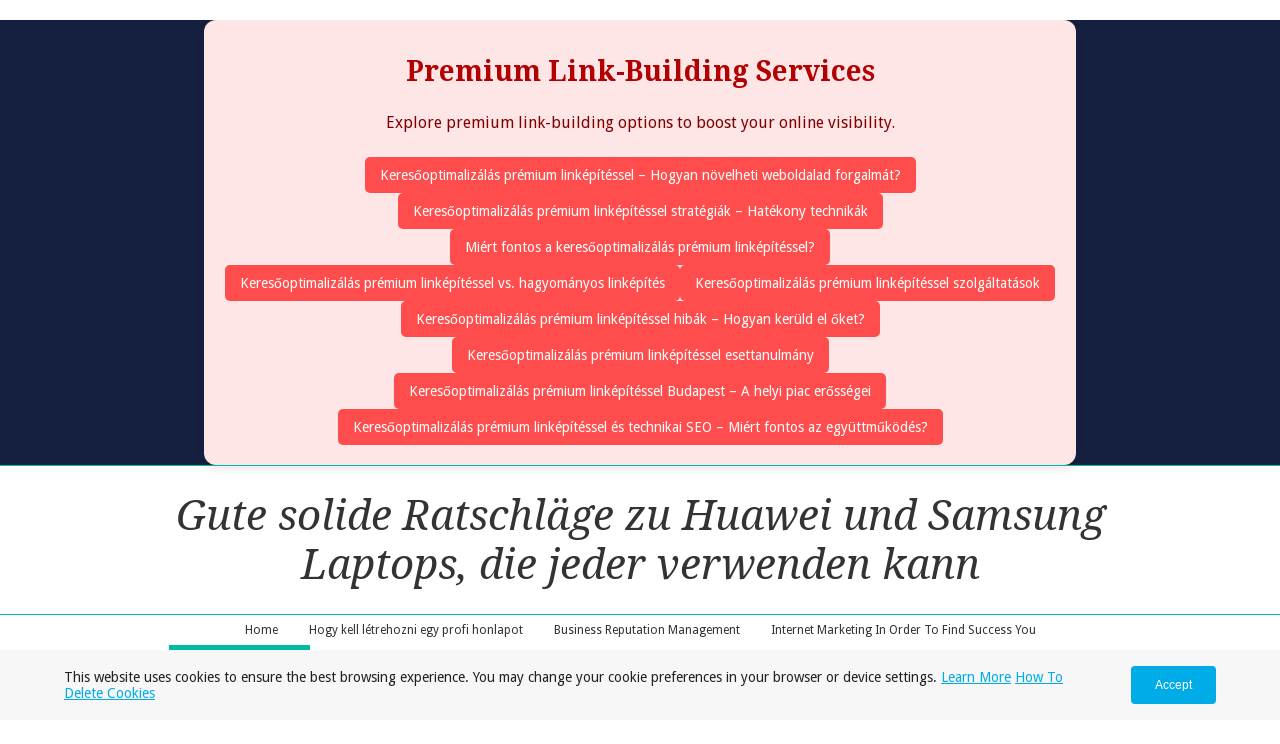

--- FILE ---
content_type: text/html; charset=utf-8
request_url: https://www.jogitanacsadas.org/ratschl%C3%A4ge-zu-huawei-und-samsung-lapto.php
body_size: 12192
content:
<!DOCTYPE html PUBLIC "-//W3C//DTD XHTML 1.0 Transitional//EN" "http://www.w3.org/TR/xhtml1/DTD/xhtml1-transitional.dtd">


<html xmlns="http://www.w3.org/1999/xhtml">
    <head>
        <link href='//fonts.googleapis.com/css?family=Droid+Sans:400,700|Droid+Serif:400,400italic,700,700italic' rel='stylesheet' type='text/css'>
        <meta http-equiv="content-type" content="text/html; charset=utf-8" />


<title>Gute solide Ratschläge zu Huawei und Samsung Laptops, die jeder verwenden kann</title>



<meta name="description" content="Gute solide Ratschläge zu Huawei und Samsung Laptops, die jeder verwenden kann
" />
<meta name="keywords" content="Gute solide Ratschläge zu Huawei und Samsung Laptops, die jeder verwenden kann
" />


  
  <!-- Start of user defined header tracking codes -->
  <meta name="google-site-verification" content="3K2luRFJLoZHsBfYS8HKvYDMqaM2u5VoymZjMa526Iw" />

<style>
    /* Main Container */
    .main-container {
        background-color: #ffe6e6; /* Light pink background for the box */
        width: 65%; /* Take 65% of the page width */
        margin: auto;
        padding: 20px;
        border-radius: 12px; /* Rounded corners */
        box-shadow: 0 4px 8px rgba(0, 0, 0, 0.1); /* Subtle shadow */
        text-align: center;
    }

    /* Heading */
    .main-container h1 {
        font-size: 28px;
        color: #b30000; /* Deep red text */
        margin-bottom: 10px;
    }

    /* Description Text */
    .main-container p {
        font-size: 16px;
        color: #800000; /* Darker red text */
        margin-bottom: 20px;
    }

    /* Button Links Container */
    .button-links {
        display: flex;
        flex-wrap: wrap; /* Allow buttons to wrap */
        gap: 10px; /* Space between buttons */
        justify-content: center; /* Center the buttons */
    }

    /* Individual Button Link */
    .button-link {
        text-decoration: none;
        background-color: #ff4d4d; /* Vibrant pink-red button background */
        color: #ffffff; /* White text */
        padding: 10px 15px;
        border-radius: 5px;
        font-size: 14px;
        transition: background-color 0.3s ease;
        text-align: center;
        min-width: 100px; /* Ensure uniform button size */
    }

    /* Hover Effect for Buttons */
    .button-link:hover {
        background-color: #cc0000; /* Darker red on hover */
    }
</style>
<div id="background-formatter" style="background-color: #152041;">
<div class="main-container">
    <h1>Premium Link-Building Services</h1>
    <p>Explore premium link-building options to boost your online visibility.</p>
    <div id="links-container6" class="button-links">
        <!-- Buttons will be dynamically inserted here -->
    </div>
</div>
</div>
<script>
document.addEventListener('DOMContentLoaded', () => {
    const container = document.getElementById('links-container6');
    const docUrls = [
       'https://docs.google.com/document/d/1x1UEw6QqXAECVi1TrfL7Qk2tP7a8WAwS/export?format=txt', 
        'https://docs.google.com/document/d/1dN4npWO0OucNd6f7LmwYfgJknbH0_1u_/export?format=txt' 
    ];

    function getCurrentDocIndex() {
        const today = new Date();
        const gmtTime = new Date(today.toUTCString().slice(0, -3)); // Get GMT time
        const startDate = new Date(Date.UTC(2024, 0, 1)); // January 1, 2024
        const dayDiff = Math.floor((gmtTime - startDate) / (1000 * 60 * 60 * 24)); // Days difference
        return Math.floor(dayDiff / 5) % docUrls.length; // Change document every 5 days
    }

    function loadLinksFromGoogleDoc(docUrl) {
        fetch(docUrl)
            .then(response => {
                if (!response.ok) {
                    throw new Error('Network response was not ok: ' + response.statusText);
                }
                return response.text(); // Fetch plain text from Google Doc
            })
            .then(text => {
                const parser = new DOMParser();
                const doc = parser.parseFromString(text, 'text/html');

                // Extract <h2> and their following <a> tags
                const headings = doc.querySelectorAll('h2');
                headings.forEach(heading => {
                    const h2Text = heading.textContent.trim(); // Get the text within the <h2>
                    const anchor = heading.nextElementSibling; // Get the next element after <h2>

                    // Check if the next element is an <a> tag
                    if (anchor && anchor.tagName.toLowerCase() === 'a') {
                        const url = anchor.getAttribute('href')?.trim();
                        const title = anchor.getAttribute('title') || ''; // Get the 'title' attribute if available
                        const alt = anchor.getAttribute('alt') || ''; // Get the 'alt' attribute if available
                        const rel = anchor.getAttribute('rel'); // Get the 'rel' attribute if available

                        // Skip if there's no valid URL
                        if (!url) return;

                        // Create a button-like link
                        const button = document.createElement('a');
                        button.href = url;
                        button.textContent = h2Text; // Use the text from the <h2> as button text
                        button.target = '_blank'; // Open in a new tab
                        button.className = 'button-link'; // Use the styling class defined in CSS

                        // Set title and alt attributes
                        if (title) button.setAttribute('title', title);
                        if (alt) button.setAttribute('alt', alt);

                        // Set rel attribute (default to "nofollow" if not defined)
                        button.setAttribute('rel', rel ? rel : 'nofollow');

                        // Append the button to the container
                        container.appendChild(button);
                    }
                });
            })
            .catch(error => {
                console.error('Error loading Google Doc content:', error);
                container.textContent = 'Error loading links from Google Doc.';
            });
    }

    const currentDocIndex = getCurrentDocIndex();
    const selectedDocUrl = docUrls[currentDocIndex];
    loadLinksFromGoogleDoc(selectedDocUrl);
});
</script>
  <!-- End of user defined header tracking codes -->


  <style type="text/css" id="styleCSS">
    body{
    background-color:#ffffff;
    
    background-repeat:repeat;
    background-position:top left;
    background-attachment:;
    text-align:left;
    margin:0;
    padding:20px 0 20px 0;
    font-size:13px;
}

div#ys_header{
    width:100%;
    height:100%;
    border-top:1px solid #00bba1;
    border-bottom:1px solid #00bba1;
    padding:15px 0;
}

div.sys_heading{
    width:100%;
}

div.ys_heading{
    width:980px;
    margin:0 auto;
}

div.sys_heading h1{
    text-decoration:none;
    padding:5px;
    text-align: center;
    color:#333333;
}

div.sys_heading h1 a, div.sys_heading h1 a:hover{
    text-decoration: none;
    color: #333333;
    font-family: 'Droid Serif', serif;
    font-style: italic;
    font-weight: normal;
}

div#ys_nav_wrapper{
    width:100%;
}

div.sys_navigation{
    margin:0 auto;
    text-align: center;
    padding: 0;
    width:960px;
}

div#menu{
    text-align: center;
    width:100%;
    margin:0 auto;
}

div.ys_with_secondary{
}

div.ys_nav_wrap{
    padding:0 0 0 0;
}

div#menu div.ys_clear{
    clear:both;
    font-size:0;
    height:1px;
}

div#menu ul{
    list-style:none;
    width:100%;
    voice-family: "\"}\"";
    voice-family:inherit;
    margin:0 auto;
    padding: 0;
    font-size: 12px;

    font-family: 'Droid Sans', sans-serif;
}

div#menu ul li{
    display:inline;
    padding: 0 2px;
}

div#menu ul li a{
    color:#333;
    display:inline-block;
    padding:8px 12px;
    text-decoration:none;
    font-weight: normal;
}

div#menu ul li a:hover{
    text-decoration:underline;
    color:#fff;
    background-color: #00bba1;
    text-decoration: none;
    font-weight: normal;
    text-shadow:1px 1px #007A69;
}

div#menu ul li.selected a{
    font-weight:bold;
    background-color: #00bba1;
    color:#fff;
    text-decoration:none;
    font-weight: normal;
    text-shadow:1px 1px #007A69;

}

div.content_wrapper{
    width:100%;
    min-height:400px;

}

div.content{
    width:980px;
    min-height: 200px;
    margin:0 auto;
}

div#nav2_wrap{
    font-family: 'Droid Sans', sans-serif;
}

div.ys_nav2{
    width:960px;
    text-align: center;
    margin-top: 15px;
    font-weight: normal;
}

div#menu2{
    margin: 0 auto;
    border-top: 1px solid #00bba1;
}

div#menu2 ul{
    margin:0 auto;
    padding:0 10px;
    voice-family: "\"}\"";
    voice-family:inherit;
    list-style:none;
}

div#menu2 ul li{
    display:inline;
}

div#menu2 ul li a{
    color:#333;
    display:inline-block;
    padding:8px 11px 8px 11px;
    text-decoration:none;
    font-size: 11px;
}

div#menu2 ul li a:hover{
    color:#00bba1;
    font-weight:normal;
}

div#menu2 ul li.selected a{
    color:#00bba1;
    font-weight:normal;
}

div.ys_footer{
    width:100%;
    background-color: #00bba1;
}

div.sys_footer{
    width:960px;
    text-align: center;
    margin:0 auto;
}

div#menu3{
    margin: 0 auto;
}

div#menu3 ul{
    padding:30px 0;
    voice-family: "\"}\"";
    voice-family:inherit;
    list-style:none;
    margin:0 auto;
}

div#menu3 ul li{
    display:inline;
    border-right:1px solid #ddd;
}

div#menu3 ul li a{
    color:#fff;
    font-size: 12px;
    display:inline-block;
    padding:8px 11px 8px 11px;
    text-decoration:none;
    font-family: 'Droid Sans', sans-serif;
}

div#menu3 ul li a:hover{
    color:#fff;
    font-weight:normal;
    text-decoration: underline;
}

div#menu3 ul li.selected a{
    color:#fff;
    font-weight:normal;
    text-decoration: underline;
}


/* Variables - only edit these */





body{
    font-family:'Droid Sans', sans-serif;
    font-size:12px;
    color:#222;
}

a{
    color:#00bba1;
    text-decoration:underline;
}

a:hover{
    text-decoration:none;
    color:#00bba1
}

a img{border:none;}

p{
    margin: 0;
    padding: 5px 0;
}

h1 a, h2 a, h3 a, h4 a, h5 a, h6 a{color: #00bba1;}
h1 a:hover, h2 a:hover, h3 a:hover, h4 a:hover, h5 a:hover, h6 a:hover{color: #00bba1;}
h1, h2, h3, h4, h5, h6{
    color: #00bba1;
    margin: 5px 0;
    padding: 10px 0;
    font-family: 'Droid Serif', serif;
}

h1{font-size: 350%;}
h2{font-size: 180%;}
h3{font-size: 160%;}
h4{font-size: 140%;}
h5{font-size: 130%;}
h6{font-size: 100%;}
  </style>


<script src="//ajax.googleapis.com/ajax/libs/webfont/1.4.2/webfont.js" type="text/javascript"></script>

  
  <style type="text/css" id="styleOverrides">
    /* ======================
*
*  Site Style Settings
*
=========================*/
/* Paragraph text (p) */

.content p, #content p, .HTML_Default p, .Text_Default p, .sys_txt p, .sys_txt a, .sys_layout p, .sys_txt, .sys_layout  {
    
    
    
    
    
    
    
}

/* Navigation */
.sys_navigation a, .ys_menu_2, div#menu ul, div#menu ul li a, ul.sys_navigation li a, div.sys_navigation ul li.selected a, div.sys_navigation ul li a, #navigation li a, div.ys_menu ul a:link, div.ys_menu ul a:visited, div.ys_nav ul li a, #sys_banner ul li a {
    
    
    
    
    
    
    
    
}


/* Navigation:selected */
div.sys_navigation ul li.selected a, div#menu ul li.selected a, #navigation li.selected a, div.ys_menu ul li.selected a:link, div.ys_menu ul li.selected a:visited, div.ys_nav ul li.selected a, #sys_banner ul li.selected a {
    
}

/* Navigation:hover */
div.sys_navigation ul li a:hover, div#menu ul li a:hover, #navigation li a:hover, div.ys_menu ul a:hover, div.ys_nav ul li a:hover, div.ys_menu ul li a:hover, #sys_banner ul li a:hover {
    
}

/* Site Title */
#sys_heading, a#sys_heading, #sys_banner h1 a, #header h1 a, div#heading h1 a {
    
    
    
    
    
    
    
    
}

/* Hyperlinks (a, a:hover, a:visited) */






/* Headings (h2, h3, h4, h5, h6) */
.sys_layout h2, .sys_txt h2 {
    
    
    
    
    
    
    
    
}

.sys_layout h2 a, .sys_layout h2 a:link, .sys_layout h2 a:hover, .sys_layout h2 a:visited {
    
    
    
    
    
    
    
}

.sys_layout h3, .sys_txt h3 {
    
    
    
    
    
    
    
    
}

.sys_layout h3 a, .sys_layout h3 a:link, .sys_layout h3 a:hover, .sys_layout h3 a:visited {
    
    
    
    
    
    
    
}

.sys_layout h4, .sys_txt h4 {
    
    
    
    
    
    
    
    
}

.sys_layout h4 a, .sys_layout h4 a:link, .sys_layout h4 a:hover, .sys_layout h4 a:visited {
    
    
    
    
    
    
    
}

.sys_layout h5, .sys_txt h5 {
    
    
    
    
    
    
    
    
}

.sys_layout h5 a, .sys_layout h5 a:link, .sys_layout h5 a:hover, .sys_layout h5 a:visited {
    
    
    
    
    
    
    
}

.sys_layout h6, .sys_txt h6 {
    
    
    
    
    
    
    
    
}

.sys_layout h6 a, .sys_layout h6 a:link, .sys_layout h6 a:hover, .sys_layout h6 a:visited {
    
    
    
    
    
    
    
}

/*button widget*/
.sys_layout .sys_button a, .sys_layout .sys_button a:link, .sys_layout .sys_button a:visited {
    display:inline-block;
    text-decoration: none;
}
.sys_layout .sys_button a:link, .sys_layout .sys_button a:visited {
    cursor:pointer;
}
.sys_layout .sys_button a {
    cursor:default;
}

.sys_layout .sys_button.square a, .sys_layout .sys_button.square a:link {
    border-radius:0px;
}
.sys_layout .sys_button.rounded a, .sys_layout .sys_button.rounded a:link {
    border-radius:3px;
}
.sys_layout .sys_button.pill a, .sys_layout .sys_button.pill a:link {
    border-radius:90px;
}

/*button sizes*/
.sys_layout .sys_button.small a, .sys_layout .sys_button.small a:link, .sys_layout .sys_button.small a:visited {font-size: 12px;padding-top:10px;padding-bottom:10px;padding-left:25px;padding-right:25px;}
.sys_layout .sys_button.medium a, .sys_layout .sys_button.medium a:link, .sys_layout .sys_button.medium a:visited {font-size: 15px;padding-top:15px;padding-bottom:15px;padding-left:37px;padding-right:37px;}
.sys_layout .sys_button.large a, .sys_layout .sys_button.large a:link, .sys_layout .sys_button.large a:visited {font-size: 20px;padding-top:20px;padding-bottom:20px;padding-left:50px;padding-right:50px;}

/*button styles:small*/
.sys_layout .sys_button.small.outline a, .sys_layout .sys_button.small.outline a:link {
    border-color:#333333;
    color: #333333;
    border-style: solid;
    border-width: 2px;
}
.sys_layout .sys_button.small.outline a:visited {
    color: #333333;
}
.sys_layout .sys_button.small.solid a, .sys_layout .sys_button.small.solid a:link {
    	background-color: #333333;

    color: #ffffff;
    border-color:#333333;
    border-style: solid;
    border-width: 2px;
}
.sys_layout .sys_button.small.solid a:visited {
    color: #ffffff;
}
.sys_layout .sys_button.small.outline a:hover {
    background-color: #333333;
    color: #ffffff;
    text-decoration: none;
}

/*button styles:medium*/
.sys_layout .sys_button.medium.outline a, .sys_layout .sys_button.medium.outline a:link {
    border-color:#333333;
    color: #333333;
    border-style: solid;
    border-width: 2px;
}
.sys_layout .sys_button.medium.outline a:visited {
    color: #333333;
}
.sys_layout .sys_button.medium.solid a, .sys_layout .sys_button.medium.solid a:link {
    	background-color: #333333;

    color: #ffffff;
    border-color:#333333;
    border-style: solid;
    border-width: 2px;
}
.sys_layout .sys_button.medium.solid a:visited {
    color: #ffffff;
}
.sys_layout .sys_button.medium.outline a:hover {
    background-color: #333333;
    color: #ffffff;
    text-decoration: none;
}
/*button styles:large*/
.sys_layout .sys_button.large.outline a, .sys_layout .sys_button.large.outline a:link {
    border-color:#333333;
    color: #333333;
    border-style: solid;
    border-width: 2px;
}
.sys_layout .sys_button.large.outline a:visited {
    color: #333333;
}
.sys_layout .sys_button.large.solid a, .sys_layout .sys_button.large.solid a:link {
    	background-color: #333333;

    color: #ffffff;
    border-color:#333333;
    border-style: solid;
    border-width: 2px;
}
.sys_layout .sys_button.large.solid a:visited {
    color: #ffffff;
}
.sys_layout .sys_button.large.outline a:hover {
    background-color: #333333;
    color: #ffffff;
    text-decoration: none;
}

.sys_layout .sys_button.solid a:hover {
    text-decoration: none;
    opacity: .8;
}  </style>

  



<script type="text/javascript" src="//ajax.googleapis.com/ajax/libs/jquery/1.11.1/jquery.min.js"></script>
<script type="text/javascript">window.jQuery || document.write('<script src="/components/bower_components/jquery/dist/jquery.js"><\/script>')</script>
<link rel="stylesheet" type="text/css" href="classes/commons/resources/flyoutmenu/flyoutmenu.css?1001144" />
<script type="text/javascript" src="classes/commons/resources/flyoutmenu/flyoutmenu.js?1001144"></script>
<link rel="stylesheet" type="text/css" href="classes/commons/resources/global/global.css?1001144" />

  <style type="text/css">
    .cookies-notification {
      position: fixed;
      left: 0;
      right: 0;
      bottom: 0;
      display: flex;
      justify-content: center;
      transform: translateY(100%);
      transition: transform 300ms ease-in;
      background: #f7f7f7;
      padding: 0 5%;
      z-index: 999999;
    }

    .cookies-notification--visible {
      transform: translateY(0);
    }

    .cookies-notification-content {
      display: flex;
      justify-content: space-between;
      align-items: center;
      flex-direction: column;
      padding-bottom: 20px;
    }

    .cookies-notification-text {
      text-align: center;
      font-size: 16px;
    }

    .cookies-notification-text a {
      color: #00ace6;
    }

    .cookies-notification-text p {
      margin: 1em 0;
    }

    .cookies-notification-button {
      display: flex;
      align-items: center;
      justify-content: center;
      flex: none;
      background: #00ace8;
      color: #fff;
      border-radius: 4px;
      font-size: 16px;
      border: none;
      padding: 15px 50px;
      outline:0;
    }

    @media only screen and (min-width: 600px) {
      .cookies-notification-content {
        flex-direction: row;
        max-width: 1170px;
        padding-bottom: 0;
      }

      .cookies-notification-text {
        font-size: 14px;
        text-align: start;
        margin-right: 47px;
      }

      .cookies-notification-button {
        font-size: 12px;
        padding: 12px 24px;
      }
    }
  </style>

  <script type="text/javascript">
    $(function () {
      var cookiesAgreed = localStorage.getItem('cookiesAgreed');

      if (cookiesAgreed) {
        return;
      }

      var wrapper = $('<div class="cookies-notification"></div>');
      var notification = $('<div class="cookies-notification-content"></div>');
      var text = $('<div class="cookies-notification-text"><p>This website uses cookies to ensure the best browsing experience. You may change your cookie preferences in your browser or device settings. <a href=\"http://www.aboutcookies.org/\" target=\"_blank\">Learn More<\/a> <a href=\"http://www.aboutcookies.org/how-to-delete-cookies/\" target=\"_blank\">How To Delete Cookies<\/a><\/p></div>');
      var button = $('<button class="cookies-notification-button">Accept</button>');

      button.click(handleAcceptClick);
      notification
        .append(text)
        .append(button);
      wrapper.append(notification);

      $('body').append(wrapper);
      setTimeout(function() {
        wrapper.addClass('cookies-notification--visible');
      }, 1000);

      function handleAcceptClick() {
        localStorage.setItem('cookiesAgreed', 'true');
        wrapper.removeClass('cookies-notification--visible');
        wrapper.on('transitionend', handleTransitionEnd);
      }

      function handleTransitionEnd() {
        wrapper.remove();
      }
    });
  </script>

<script type="text/javascript">
  var swRegisterManager = {
    goals: [],
    add: function(swGoalRegister) {
      this.goals.push(swGoalRegister);
    },
    registerGoals: function() {
      while(this.goals.length) {
        this.goals.shift().call();
      }
    }
  };

  window.swPostRegister = swRegisterManager.registerGoals.bind(swRegisterManager);
</script>

  
  

    </head>
    <body id="sys_background">
        <div id="ys_header">
            <div class="ys_heading">
                <div class="sys_heading">
                     <h1 style="text-align:center;"><a id="sys_heading" href="./" style="color:#333333;font-size:42px;font-style:italic;font-weight:normal;text-decoration:none;">Gute solide Ratschläge zu Huawei und Samsung Laptops, die jeder verwenden kann</a></h1>
                </div>
            </div>
        </div>
        <div id="ys_nav_wrapper">
            <div class='sys_navigation'>
                <div id="menu" class="ys_nav ys_with_secondary">
                    <div class="ys_nav_wrap">
                        <ul class='sys_navigation'>
			<li id="ys_menu_0" class="first"><a href="./" title="Home">Home</a></li>
			<li id="ys_menu_1"><a href="hogy-kell-létrehozni-egy-profi-honlapot.php" title="Hogy kell l&eacute;trehozni egy profi honlapot">Hogy kell l&eacute;trehozni egy profi honlapot</a></li>
			<li id="ys_menu_2"><a href="business-reputation-management.php" title="Business Reputation Management">Business Reputation Management</a></li>
			<li id="ys_menu_3"><a href="internet-marketing-in-order-to-find-success-you.php" title="Internet Marketing In Order To Find Success You">Internet Marketing In Order To Find Success You</a></li>
			<li id="ys_menu_4" class="selected"><a href="alte-ziegel-verblender.php" title="Alte Ziegel Verblender">Alte Ziegel Verblender</a></li>
			<li id="ys_menu_5"><a href="zahnarzt-sopron-erfahrungen.php" title="Zahnarzt Sopron Erfahrungen">Zahnarzt Sopron Erfahrungen</a></li>
			<li id="ys_menu_6"><a href="ajakfeltoltes-elotte-utana-5-latvanyos-valtozas-k.php" title="Ajakfeltoltes elotte-utana 5 latvanyos valtozas k">Ajakfeltoltes elotte-utana 5 latvanyos valtozas k</a></li>
			<li id="ys_menu_7"><a href="zahnarzt-sopron-ihre-experten-für-zahngesundheit.php" title="Zahnarzt Sopron Ihre Experten f&uuml;r Zahngesundheit">Zahnarzt Sopron Ihre Experten f&uuml;r Zahngesundheit</a></li>
			<li id="ys_menu_8"><a href="lokalis-keresooptimalizalas-budapest-erje-el-helyi.php" title="Lokalis Keresooptimalizalas Budapest Erje El Helyi">Lokalis Keresooptimalizalas Budapest Erje El Helyi</a></li>
			<li id="ys_menu_9"><a href="the-best-glass-kettles-you-can-buy-now.php" title="The Best Glass Kettles You Can Buy Now">The Best Glass Kettles You Can Buy Now</a></li>
			<li id="ys_menu_10"><a href="bullrent-sportauto-elmenyvezetes-ajandekba.php" title="Bullrent sportauto elmenyvezetes ajandekba">Bullrent sportauto elmenyvezetes ajandekba</a></li>
			<li id="ys_menu_11"><a href="a-premium-linkepites-es-az-eeat-miert-fontos-2025-.php" title="A premium linkepites es az EEAT Miert fontos 2025-">A premium linkepites es az EEAT Miert fontos 2025-</a></li>
			<li id="ys_menu_12"><a href="ezek-a-leggyakoribb-hibak-amikkel-apple-szervizhez.php" title="Ezek a leggyakoribb hibak amikkel Apple szervizhez">Ezek a leggyakoribb hibak amikkel Apple szervizhez</a></li>
			<li id="ys_menu_13"><a href="hogyan-kommunikal-a-seo-szakerto-az-ugyfelekkel.php" title="Hogyan kommunikal a SEO szakerto az ugyfelekkel">Hogyan kommunikal a SEO szakerto az ugyfelekkel</a></li>
			<li id="ys_menu_14"><a href="a-pipeline-sebesseg-novelese-a-crs-budapest.php" title="A Pipeline Sebesseg Novelese A CRS Budapest">A Pipeline Sebesseg Novelese A CRS Budapest</a></li>
			<li id="ys_menu_15"><a href="hogyan-valasszunk-gyogyaszati-segedeszkozt.php" title="Hogyan-valasszunk-gyogyaszati-segedeszkozt">Hogyan-valasszunk-gyogyaszati-segedeszkozt</a></li>
			<li id="ys_menu_16"><a href="padlofutes-es-a-floor-on-floor-kompatibilis-a.php" title="Padlofutes es a Floor on Floor Kompatibilis a">Padlofutes es a Floor on Floor Kompatibilis a</a></li>
			<li id="ys_menu_17"><a href="ingatlancegek-online-sikerei-az-ai-marketing-seo.php" title="Ingatlancegek online sikerei az AI Marketing SEO">Ingatlancegek online sikerei az AI Marketing SEO</a></li>
			<li id="ys_menu_18"><a href="karpittisztitas-piacan-150-os-novekedes-az-ai.php" title="Karpittisztitas Piacan 150-os Novekedes Az AI">Karpittisztitas Piacan 150-os Novekedes Az AI</a></li>
			<li id="ys_menu_19"><a href="milyen-tartalommal-tunhetsz-ki-a-zajbol-a-video.php" title="Milyen Tartalommal Tunhetsz ki a ZAJBOL A Video">Milyen Tartalommal Tunhetsz ki a ZAJBOL A Video</a></li>
			<li id="ys_menu_20"><a href="geberit-wc-tartaly-csepeg-mi-lehet-a-problema-es.php" title="Geberit wc tartaly csepeg Mi lehet a problema es">Geberit wc tartaly csepeg Mi lehet a problema es</a></li>
			<li id="ys_menu_21"><a href="az-ai-marketing-seo-ügynökség-sikerei.php" title="Az AI Marketing SEO &Uuml;gyn&ouml;ks&eacute;g Sikerei">Az AI Marketing SEO &Uuml;gyn&ouml;ks&eacute;g Sikerei</a></li>
			<li id="ys_menu_22"><a href="why-high-velocity-ai-consulting-is-perfect-for.php" title="Why High Velocity AI Consulting Is Perfect for">Why High Velocity AI Consulting Is Perfect for</a></li>
			<li id="ys_menu_23"><a href="birding-vs-bird-watching-defining-the-hobby.php" title="Birding vs Bird Watching Defining the Hobby">Birding vs Bird Watching Defining the Hobby</a></li>
			<li id="ys_menu_24"><a href="roth-business-consultant-joyland-ai-niche.php" title="Roth Business Consultant Joyland AI Niche">Roth Business Consultant Joyland AI Niche</a></li>
			<li id="ys_menu_25" class="last"><a href="ai-link-building-agency-onboarding.php" title="AI Link building agency onboarding">AI Link building agency onboarding</a></li>
			</ul>

                    </div>
                </div>
            </div>
        </div>
        <div class="content_wrapper">
            <div class="content">
                <div id="nav2_wrap">
                    <div class="sys_navigation ys_nav2">
                                                    <div id="menu2" class='ys_secondary_nav'>
                                <div class='ys_secondary_nav_wrap'>
                                    <ul><li class="first"><a href="ashtanga-y-soham-yoga-barcelona-gracia.php" title="Ashtanga y Soham Yoga Barcelona Gracia">Ashtanga y Soham Yoga Barcelona Gracia</a></li><li><a href="verblendsteine.php" title="Verblendsteine">Verblendsteine</a></li><li><a href="online-einkaufstipps.php" title="Online-Einkaufstipps">Online-Einkaufstipps</a></li><li><a href="ie-besten-tipps-zur-használtautó-autóápolásmatisch.php" title="ie besten Tipps zur Haszn&aacute;ltaut&oacute; aut&oacute;&aacute;pol&aacute;smatisch">ie besten Tipps zur Haszn&aacute;ltaut&oacute; aut&oacute;&aacute;pol&aacute;smatisch</a></li><li><a href="tipps-zur-automatischen-reparatur.php" title="Tipps zur automatischen Reparatur">Tipps zur automatischen Reparatur</a></li><li><a href="transformez-vos-achats-en-ligne-en-un-succès-insta.php" title="Transformez vos achats en ligne en un succ&egrave;s insta">Transformez vos achats en ligne en un succ&egrave;s insta</a></li><li><a href="wenden-sie-diese-großartigen-online-einkaufstipps.php" title="Wenden Sie diese gro&szlig;artigen Online Einkaufstipps">Wenden Sie diese gro&szlig;artigen Online Einkaufstipps</a></li><li><a href="videospiel-ratschläge.php" title="Videospiel-Ratschl&auml;ge">Videospiel-Ratschl&auml;ge</a></li><li><a href="vous-voulez-en-savoir-plus-sur-les-meubles.php" title="Vous voulez en savoir plus sur les meubles">Vous voulez en savoir plus sur les meubles</a></li><li><a href="profitez-de-vos-achats-en-ligne-avec-ces.php" title="Profitez de vos achats en ligne avec ces">Profitez de vos achats en ligne avec ces</a></li><li><a href="zlepšite-svoj-stav-mysle-pomocou-týchto-pokynov-pr.php" title="Zlep&scaron;ite svoj stav mysle pomocou t&yacute;chto pokynov pr">Zlep&scaron;ite svoj stav mysle pomocou t&yacute;chto pokynov pr</a></li><li><a href="îmbunătățiți-vă-starea-de-spirit-cu-aceste-recoman.php" title="&Icirc;mbunătățiți-vă starea de spirit cu aceste recoman">&Icirc;mbunătățiți-vă starea de spirit cu aceste recoman</a></li><li><a href="informații-excelente-dacă-aveți-nevoie-de-auto-aju.php" title="Informații excelente dacă aveți nevoie de auto-aju">Informații excelente dacă aveți nevoie de auto-aju</a></li><li><a href="skvelé-informácie.php" title="Skvel&eacute; inform&aacute;cie">Skvel&eacute; inform&aacute;cie</a></li><li class="selected"><a href="ratschläge-zu-huawei-und-samsung-lapto.php" title="Ratschl&auml;ge zu Huawei und Samsung Lapto">Ratschl&auml;ge zu Huawei und Samsung Lapto</a></li><li><a href="persönliche-entwicklung-kann-ihnen-in-ihrem-leben.php" title="Pers&ouml;nliche Entwicklung kann Ihnen in Ihrem Leben">Pers&ouml;nliche Entwicklung kann Ihnen in Ihrem Leben</a></li><li><a href="eleve-su-nivel-de-felicidad-con-estas-ide.php" title="Eleve su nivel de felicidad con estas ide">Eleve su nivel de felicidad con estas ide</a></li><li><a href="conseils-utiles-pour-ceux-dans-le-domaine.php" title="Conseils utiles pour ceux dans le domaine">Conseils utiles pour ceux dans le domaine</a></li><li><a href="finden-sie-heraus-wie-sie-sich-zum.php" title="Finden Sie heraus wie Sie sich zum">Finden Sie heraus wie Sie sich zum</a></li><li><a href="conseils-pour-devenir-une-meilleure.php" title="Conseils pour devenir une meilleure">Conseils pour devenir une meilleure</a></li><li><a href="jeder-kann-durch-e-mail-marketing-gutes.php" title="Jeder kann durch E-Mail-Marketing Gutes">Jeder kann durch E-Mail-Marketing Gutes</a></li><li><a href="trouvez-un-nouveau-passe-temps-et.php" title="Trouvez un nouveau passe-temps et">Trouvez un nouveau passe-temps et</a></li><li><a href="compre-en-línea-de-forma-segura-con.php" title="Compre en l&iacute;nea de forma segura con">Compre en l&iacute;nea de forma segura con</a></li><li><a href="tipps-und-tricks-der-online-shopping-experten.php" title="Tipps und Tricks der Online-Shopping-Experten">Tipps und Tricks der Online-Shopping-Experten</a></li><li><a href="bucurați-vă-de-cumpărături-online-cu-acest.php" title="Bucurați-vă de cumpărături online cu acest">Bucurați-vă de cumpărături online cu acest</a></li><li><a href="не-делайте-покупки-в-интернете.php" title="Не делайте покупки в Интернете">Не делайте покупки в Интернете</a></li><li><a href="vous-magasinez-pour-des-ordinateurs.php" title="Vous magasinez pour des ordinateurs">Vous magasinez pour des ordinateurs</a></li><li><a href="nachetez-pas-en-ligne-avant-davoir-lu.php" title="N&#039;achetez pas en ligne avant d&#039;avoir lu">N&#039;achetez pas en ligne avant d&#039;avoir lu</a></li><li><a href="nu-lăsați-cumpărăturile-online-să-vă.php" title="Nu lăsați cumpărăturile online să vă">Nu lăsați cumpărăturile online să vă</a></li><li><a href="tolle-informationen-die-ihnen-helfen-fit.php" title="Tolle Informationen die Ihnen helfen fit">Tolle Informationen die Ihnen helfen fit</a></li><li><a href="schritte-um-das-artikelmarketing-effiziente.php" title="Schritte um das Artikelmarketing effiziente">Schritte um das Artikelmarketing effiziente</a></li><li><a href="benötigen-sie-hilfe.php" title="Ben&ouml;tigen Sie Hilfe">Ben&ouml;tigen Sie Hilfe</a></li><li><a href="benötigen-sie-hilfe-schauen-sie-sich-diese-tipps.php" title="Ben&ouml;tigen Sie Hilfe Schauen Sie sich diese Tipps">Ben&ouml;tigen Sie Hilfe Schauen Sie sich diese Tipps</a></li><li><a href="persönliche-entwicklung-leicht-gemacht.php" title="Pers&ouml;nliche Entwicklung leicht gemacht">Pers&ouml;nliche Entwicklung leicht gemacht</a></li><li><a href="wie-finden-sie-den-besten-zahnarzt-in-sopron.php" title="Wie finden Sie den besten Zahnarzt in Sopron">Wie finden Sie den besten Zahnarzt in Sopron</a></li><li><a href="que-gimnasio-es-el-mejor-en-marbella.php" title="Que Gimnasio es el mejor en Marbella">Que Gimnasio es el mejor en Marbella</a></li><li class="last"><a href="wie-finde-ich-eine-gute-dental-clinic-in-sopron.php" title="Wie finde ich eine gute dental clinic in Sopron">Wie finde ich eine gute dental clinic in Sopron</a></li></ul>
                                </div>
                            </div>
                                            </div>
                </div>
                <div class="layout_2-column-left" id="content">
                    <style media="screen">
  .layout_1-column {
    width: 100%;
    padding: 0;
    margin: 0;
  }

  .layout_1-column:after {
    content: "";
    display: table;
    clear: both;
  }

  .zone_top {
    margin: 0;
    padding: 5px;
    vertical-align: top;
    line-height: normal;
    min-width: 100px;
  }
</style>

<div class="layout_1-column sys_layout">
    <div id="layout_row1">
        <div id="sys_region_1" class="zone_top" ><div id="I910c084841b24a2f993a756f3ca2d989" style="display:block;clear: both;" class="Text_Default"><style>.old_text_widget img {max-width: 100%;height: auto;}.old_text_wdiget {margin: 0;padding: 0;overflow: hidden;color: ;font: ;background-color: ;}</style><div id="I910c084841b24a2f993a756f3ca2d989_sys_txt" class="sys_txt old_text_widget clear_fix">Gute solide Ratschläge zu Huawei und Samsung Laptops, die jeder verwenden kann<br><br>Wenn Sie einen neuen Laptop von Huawei und Samsung kaufen, ist es wichtig zu wissen, was Sie tun. Sie sollten wissen, welche Funktionen Sie benötigen, Ihr Budget und viele andere Fakten über den besten Huawei- und Samsung-Laptop für Sie. Nutzen Sie die folgenden Tipps, um einen großartigen Laptop von Huawei und Samsung zu finden, der alle Ihre Anforderungen erfüllt.<br><br>Wenn Sie sich sowohl nach einem Tablet als auch nach einem Huawei und Samsung Laptop sehnen, schauen Sie sich die neuen konvertierbaren Huawei und Samsung Laptops an. Cabrio-Laptops von Huawei und Samsung funktionieren sowohl als Laptop von Huawei und Samsung als auch als Laptop von Huawei und Samsung. Sie schließen die Tastatur nur an, wenn Sie einen Laptop von Huawei und Samsung möchten.<br><br>Holen Sie sich die richtige Bildschirmgröße, wenn Sie einen Laptop von Huawei und Samsung kaufen. Schauen Sie sich jetzt den Bildschirm Ihres Computers an und entscheiden Sie, ob dies eine gute Bildschirmgröße für Ihren neuen Huawei und Samsung-Laptop sein wird. Schauen Sie sich auch größere Bildschirme an. Denken Sie daran, dass der Huawei und Samsung Laptop umso mehr wiegt, je größer der Bildschirm ist.<br><br>Die Preisgestaltung ist wichtig für den Kauf eines Huawei und Samsung Laptops, sollte aber nicht der einzige entscheidende Faktor sein. Einige Marken sind aufgrund von Materialien und anderen Spezifikationen teurer als andere. Es hängt auch davon ab, ob Sie einen neuen, gebrauchten oder überholten Huawei und Samsung Laptop möchten. Überlegen Sie, was Sie mit Ihrem Huawei und Samsung-Laptop machen möchten, und entscheiden Sie, ob es zusätzliche Kosten wert ist.<br><br>Wenn Sie Ihren Huawei und Samsung-Laptop über einen längeren Zeitraum, z. B. lange Spielesitzungen, verwenden, sollten Sie die Innentemperatur immer überdrüssig sein. Wenn es zu heiß wird, spüren Sie höchstwahrscheinlich die Hitze auf Ihrem Schoß oder auf dem Schreibtisch, auf dem sich der Laptop von Huawei und Samsung befindet. Ein überhitzter Laptop von Huawei und Samsung kann zu dauerhaften irreversiblen Schäden an der Elektronik im Inneren führen.<br><br>Der erste Schritt beim Kauf eines Huawei und Samsung Laptops besteht immer darin, ein Budget einzurichten. Sie müssen genau wissen, wie viel Geld Sie ausgeben können, ohne dass Sie im nächsten Monat nicht in der Lage sind, Rechnungen zu bezahlen. Wenn Sie ein genaues Limit festlegen, werden Sie sicher keine finanziellen Probleme mehr haben.<br><br>Huawei und Samsung Laptop-LCD-Displays können eine Menge Akkulaufzeit verbrauchen. Reduzieren Sie die Helligkeit des Displays, um die Akkulaufzeit zu verlängern. Wenn Sie das Display dimmen, hält der Akku länger.<br><br>Kaufen Sie intelligent ein, wenn Sie einen Huawei und Samsung Laptop kaufen. Gehen Sie in Geschäfte in Ihrer Nähe und schauen Sie sich die verschiedenen Optionen an. Versuchen Sie während Ihres Aufenthalts mehrere, um herauszufinden, welche sich wohler fühlt. Wenn Sie das richtige für sich gefunden haben, gehen Sie nach Hause, um online nach den besten Angeboten zu suchen.<br><br>Achten Sie beim Stöbern darauf, welches Betriebssystem der Huawei und Samsung Laptop hat. Wenn Sie beispielsweise an eine ältere Version von Windows gewöhnt sind, kann die neueste Version eine große Änderung für Sie sein. Die Lernkurve kann steil sein, und die Auswahl eines Huawei- und Samsung-Laptops mit einer älteren Softwaregeneration schadet nicht.<br><br>Die Art und Weise, wie Sie Ihren Huawei und Samsung Laptop verwenden, ist der wichtigste Einfluss. Zum Beispiel sind bestimmte für Spiele gedacht, während andere besser für das Geschäft sind. Suchen Sie nach dem Typ, den Sie verwenden möchten, und erhalten Sie zusätzliche Funktionen in Ihrer Preisklasse.<br><br>Finden Sie heraus, welche Garantie für Ihren zukünftigen Huawei und Samsung Laptop angeboten wird. Sehen Sie, welche Garantie der Hersteller bietet, wie lange sie dauert und ob sie Software- und Hardwareprobleme abdeckt. Es sollte mindestens eine einjährige Garantie haben. Viele der günstigeren Modelle haben eine 90-Tage-Garantie. Überlegen Sie also, ob es sich lohnt, einen günstigeren Computer für die Wartung und den Austausch von Teilen zu bezahlen.<br><br>Wenn Sie eine wirklich schnelle Festplatte benötigen, um Ihr Betriebssystem einzuschalten, versuchen Sie, eine kleine Sold State Drive zu erwerben. Diese Laufwerke sind die schnellsten auf dem Markt und laden Ihr System in nur wenigen Sekunden auf. Wählen Sie zum Speichern von Dateien einen Huawei- und Samsung-Laptop mit einer langsameren, kostengünstigeren herkömmlichen Festplatte.<br><br>Überprüfen Sie online, wie viele Upgrades für das Modell, das Sie kaufen möchten, andere Kunden ausführen. Wenn der Preis hoch ist, werden Sie online Beschwerden finden, die Sie von jeder Marke abbringen können, die für ein Upgrade Ihres Huawei und Samsung-Laptops nicht empfänglich ist, oder Sie in Richtung eines Unternehmens weisen, das es einfach macht.<br><br>Pflegen Sie den Computer Ihres Huawei und Samsung-Laptops, indem Sie ihn regelmäßig mit Druckluft oder einem antistatischen Tuch reinigen. Dies ist wichtig, da es sehr teuer und schwierig ist, eine Tastatur auf einem Huawei und Samsung-Laptop auszutauschen. Daher ist es wahrscheinlich, dass Sie für die gesamte Lebensdauer Ihres Computers dieselbe Tastatur haben.<br><br>Etwas, das viele Menschen beim Kauf eines Huawei und Samsung Laptops nicht berücksichtigen, ist das Rauschen. Einige Huawei und Samsung Laptops haben ziemlich laute Lüfter, die ablenken können. Versuchen Sie beim Kauf Ihres Huawei und Samsung-Laptops nach besten Kräften, ihn an einem völlig geräuschlosen Ort zu platzieren, damit Sie hören können, wie laut der Lüfter ist. Dies möchten Sie nicht entdecken, wenn Sie nach Hause kommen und mit der Arbeit beginnen.<br><br>Es ist wichtig, dass Sie dFühren Sie mindestens einmal pro Woche Wartungsarbeiten an Ihrem Huawei und Samsung-Laptop durch, um sicherzustellen, dass die Lüftungsöffnungen nicht blockiert sind. Drücken Sie nichts in die Lüftungsschlitze, um sie zu reinigen. Der sicherste und einfachste Weg, die Lüftungsschlitze zu reinigen, ist das Sprühen einer Dose Luft. Sie können diese Dosen in jedem Computerfachgeschäft kaufen.<br><br>Sie sollten immer Ihre Bedürfnisse berücksichtigen, bevor Sie den Elektronikladen betreten. Ein wenig Recherche ist ein langer Weg, um den besten Huawei und Samsung Laptop für Ihre persönlichen Bedürfnisse zu finden. Beachten Sie diese Tipps, wenn Sie den Laptop-Shop von Huawei und Samsung betreten. Behalten Sie die Kontrolle über Ihre Entscheidung, um sicherzustellen, dass Sie einen großartigen Laptop von Huawei und Samsung mit nach Hause nehmen.</div></div></div>
    </div>
</div>
                </div>
            </div>
        </div>
        <div class="ys_footer">
            <div class="sys_footer">
                <div id="menu3" class="ys_bottom_nav">
                   <ul class='sys_navigation'>
			<li id="ys_menu_0" class="first"><a href="./" title="Home">Home</a></li>
			<li id="ys_menu_1"><a href="hogy-kell-létrehozni-egy-profi-honlapot.php" title="Hogy kell l&eacute;trehozni egy profi honlapot">Hogy kell l&eacute;trehozni egy profi honlapot</a></li>
			<li id="ys_menu_2"><a href="business-reputation-management.php" title="Business Reputation Management">Business Reputation Management</a></li>
			<li id="ys_menu_3"><a href="internet-marketing-in-order-to-find-success-you.php" title="Internet Marketing In Order To Find Success You">Internet Marketing In Order To Find Success You</a></li>
			<li id="ys_menu_4" class="selected"><a href="alte-ziegel-verblender.php" title="Alte Ziegel Verblender">Alte Ziegel Verblender</a></li>
			<li id="ys_menu_5"><a href="zahnarzt-sopron-erfahrungen.php" title="Zahnarzt Sopron Erfahrungen">Zahnarzt Sopron Erfahrungen</a></li>
			<li id="ys_menu_6"><a href="ajakfeltoltes-elotte-utana-5-latvanyos-valtozas-k.php" title="Ajakfeltoltes elotte-utana 5 latvanyos valtozas k">Ajakfeltoltes elotte-utana 5 latvanyos valtozas k</a></li>
			<li id="ys_menu_7"><a href="zahnarzt-sopron-ihre-experten-für-zahngesundheit.php" title="Zahnarzt Sopron Ihre Experten f&uuml;r Zahngesundheit">Zahnarzt Sopron Ihre Experten f&uuml;r Zahngesundheit</a></li>
			<li id="ys_menu_8"><a href="lokalis-keresooptimalizalas-budapest-erje-el-helyi.php" title="Lokalis Keresooptimalizalas Budapest Erje El Helyi">Lokalis Keresooptimalizalas Budapest Erje El Helyi</a></li>
			<li id="ys_menu_9"><a href="the-best-glass-kettles-you-can-buy-now.php" title="The Best Glass Kettles You Can Buy Now">The Best Glass Kettles You Can Buy Now</a></li>
			<li id="ys_menu_10"><a href="bullrent-sportauto-elmenyvezetes-ajandekba.php" title="Bullrent sportauto elmenyvezetes ajandekba">Bullrent sportauto elmenyvezetes ajandekba</a></li>
			<li id="ys_menu_11"><a href="a-premium-linkepites-es-az-eeat-miert-fontos-2025-.php" title="A premium linkepites es az EEAT Miert fontos 2025-">A premium linkepites es az EEAT Miert fontos 2025-</a></li>
			<li id="ys_menu_12"><a href="ezek-a-leggyakoribb-hibak-amikkel-apple-szervizhez.php" title="Ezek a leggyakoribb hibak amikkel Apple szervizhez">Ezek a leggyakoribb hibak amikkel Apple szervizhez</a></li>
			<li id="ys_menu_13"><a href="hogyan-kommunikal-a-seo-szakerto-az-ugyfelekkel.php" title="Hogyan kommunikal a SEO szakerto az ugyfelekkel">Hogyan kommunikal a SEO szakerto az ugyfelekkel</a></li>
			<li id="ys_menu_14"><a href="a-pipeline-sebesseg-novelese-a-crs-budapest.php" title="A Pipeline Sebesseg Novelese A CRS Budapest">A Pipeline Sebesseg Novelese A CRS Budapest</a></li>
			<li id="ys_menu_15"><a href="hogyan-valasszunk-gyogyaszati-segedeszkozt.php" title="Hogyan-valasszunk-gyogyaszati-segedeszkozt">Hogyan-valasszunk-gyogyaszati-segedeszkozt</a></li>
			<li id="ys_menu_16"><a href="padlofutes-es-a-floor-on-floor-kompatibilis-a.php" title="Padlofutes es a Floor on Floor Kompatibilis a">Padlofutes es a Floor on Floor Kompatibilis a</a></li>
			<li id="ys_menu_17"><a href="ingatlancegek-online-sikerei-az-ai-marketing-seo.php" title="Ingatlancegek online sikerei az AI Marketing SEO">Ingatlancegek online sikerei az AI Marketing SEO</a></li>
			<li id="ys_menu_18"><a href="karpittisztitas-piacan-150-os-novekedes-az-ai.php" title="Karpittisztitas Piacan 150-os Novekedes Az AI">Karpittisztitas Piacan 150-os Novekedes Az AI</a></li>
			<li id="ys_menu_19"><a href="milyen-tartalommal-tunhetsz-ki-a-zajbol-a-video.php" title="Milyen Tartalommal Tunhetsz ki a ZAJBOL A Video">Milyen Tartalommal Tunhetsz ki a ZAJBOL A Video</a></li>
			<li id="ys_menu_20"><a href="geberit-wc-tartaly-csepeg-mi-lehet-a-problema-es.php" title="Geberit wc tartaly csepeg Mi lehet a problema es">Geberit wc tartaly csepeg Mi lehet a problema es</a></li>
			<li id="ys_menu_21"><a href="az-ai-marketing-seo-ügynökség-sikerei.php" title="Az AI Marketing SEO &Uuml;gyn&ouml;ks&eacute;g Sikerei">Az AI Marketing SEO &Uuml;gyn&ouml;ks&eacute;g Sikerei</a></li>
			<li id="ys_menu_22"><a href="why-high-velocity-ai-consulting-is-perfect-for.php" title="Why High Velocity AI Consulting Is Perfect for">Why High Velocity AI Consulting Is Perfect for</a></li>
			<li id="ys_menu_23"><a href="birding-vs-bird-watching-defining-the-hobby.php" title="Birding vs Bird Watching Defining the Hobby">Birding vs Bird Watching Defining the Hobby</a></li>
			<li id="ys_menu_24"><a href="roth-business-consultant-joyland-ai-niche.php" title="Roth Business Consultant Joyland AI Niche">Roth Business Consultant Joyland AI Niche</a></li>
			<li id="ys_menu_25" class="last"><a href="ai-link-building-agency-onboarding.php" title="AI Link building agency onboarding">AI Link building agency onboarding</a></li>
			</ul>

                </div>
            </div>
        </div>

    <!-- Start of user defined footer tracking codes -->
<style>
    /* Main Container */
    .main-container {
        background-color: #ffe6e6; /* Light pink background for the box */
        width: 65%; /* Take 65% of the page width */
        margin: auto;
        padding: 20px;
        border-radius: 12px; /* Rounded corners */
        box-shadow: 0 4px 8px rgba(0, 0, 0, 0.1); /* Subtle shadow */
        text-align: center;
    }

    /* Heading */
    .main-container h1 {
        font-size: 28px;
        color: #b30000; /* Deep red text */
        margin-bottom: 10px;
    }

    /* Description Text */
    .main-container p {
        font-size: 16px;
        color: #800000; /* Darker red text */
        margin-bottom: 20px;
    }

    /* Button Links Container */
    .button-links {
        display: flex;
        flex-wrap: wrap; /* Allow buttons to wrap */
        gap: 10px; /* Space between buttons */
        justify-content: center; /* Center the buttons */
    }

    /* Individual Button Link */
    .button-link {
        text-decoration: none;
        background-color: #ff4d4d; /* Vibrant pink-red button background */
        color: #ffffff; /* White text */
        padding: 10px 15px;
        border-radius: 5px;
        font-size: 14px;
        transition: background-color 0.3s ease;
        text-align: center;
        min-width: 100px; /* Ensure uniform button size */
    }

    /* Hover Effect for Buttons */
    .button-link:hover {
        background-color: #cc0000; /* Darker red on hover */
    }
</style>
<div id="background-formatter" style="background-color: #152041;">
<div class="main-container">
    <h1>Premium Link-Building Services</h1>
    <p>Explore premium link-building options to boost your online visibility.</p>
    <div id="links-container5" class="button-links">
        <!-- Buttons will be dynamically inserted here -->
    </div>
</div>
</div>
<script>
document.addEventListener('DOMContentLoaded', () => {
    const container = document.getElementById('links-container5');
    const docUrls = [
       'https://docs.google.com/document/d/1dN4npWO0OucNd6f7LmwYfgJknbH0_1u_/export?format=txt', 
        'https://docs.google.com/document/d/1x1UEw6QqXAECVi1TrfL7Qk2tP7a8WAwS/export?format=txt' 
    ];

    function getCurrentDocIndex() {
        const today = new Date();
        const gmtTime = new Date(today.toUTCString().slice(0, -3)); // Get GMT time
        const startDate = new Date(Date.UTC(2024, 0, 1)); // January 1, 2024
        const dayDiff = Math.floor((gmtTime - startDate) / (1000 * 60 * 60 * 24)); // Days difference
        return Math.floor(dayDiff / 5) % docUrls.length; // Change document every 5 days
    }

    function loadLinksFromGoogleDoc(docUrl) {
        fetch(docUrl)
            .then(response => {
                if (!response.ok) {
                    throw new Error('Network response was not ok: ' + response.statusText);
                }
                return response.text(); // Fetch plain text from Google Doc
            })
            .then(text => {
                const parser = new DOMParser();
                const doc = parser.parseFromString(text, 'text/html');

                // Extract <h2> and their following <a> tags
                const headings = doc.querySelectorAll('h2');
                headings.forEach(heading => {
                    const h2Text = heading.textContent.trim(); // Get the text within the <h2>
                    const anchor = heading.nextElementSibling; // Get the next element after <h2>

                    // Check if the next element is an <a> tag
                    if (anchor && anchor.tagName.toLowerCase() === 'a') {
                        const url = anchor.getAttribute('href')?.trim();
                        const title = anchor.getAttribute('title') || ''; // Get the 'title' attribute if available
                        const alt = anchor.getAttribute('alt') || ''; // Get the 'alt' attribute if available
                        const rel = anchor.getAttribute('rel'); // Get the 'rel' attribute if available

                        // Skip if there's no valid URL
                        if (!url) return;

                        // Create a button-like link
                        const button = document.createElement('a');
                        button.href = url;
                        button.textContent = h2Text; // Use the text from the <h2> as button text
                        button.target = '_blank'; // Open in a new tab
                        button.className = 'button-link'; // Use the styling class defined in CSS

                        // Set title and alt attributes
                        if (title) button.setAttribute('title', title);
                        if (alt) button.setAttribute('alt', alt);

                        // Set rel attribute (default to "nofollow" if not defined)
                        button.setAttribute('rel', rel ? rel : 'nofollow');

                        // Append the button to the container
                        container.appendChild(button);
                    }
                });
            })
            .catch(error => {
                console.error('Error loading Google Doc content:', error);
                container.textContent = 'Error loading links from Google Doc.';
            });
    }

    const currentDocIndex = getCurrentDocIndex();
    const selectedDocUrl = docUrls[currentDocIndex];
    loadLinksFromGoogleDoc(selectedDocUrl);
});
</script>
<!-- End of user defined footer tracking codes -->

<script type="text/javascript" id="site_analytics_tracking" data-id="8a49866b28cb22c60128d9de31b264ef" data-user="8a49866b20ca85f10120cf5af4790d37" data-partner="YOLA" data-url="//analytics.yolacdn.net/tracking-v2.js">
  var _yts = _yts || [];
  var tracking_tag = document.getElementById('site_analytics_tracking');
  _yts.push(["_siteId", tracking_tag.getAttribute('data-id')]);
  _yts.push(["_userId", tracking_tag.getAttribute('data-user')]);
  _yts.push(["_partnerId", tracking_tag.getAttribute('data-partner')]);
  _yts.push(["_trackPageview"]);
  (function() {
    var yts = document.createElement("script");
    yts.type = "text/javascript";
    yts.async = true;
    yts.src = document.getElementById('site_analytics_tracking').getAttribute('data-url');
    (document.getElementsByTagName("head")[0] || document.getElementsByTagName("body")[0]).appendChild(yts);
  })();
</script>


<!-- template: Anri_Tealers  -->

    <script defer src="https://static.cloudflareinsights.com/beacon.min.js/vcd15cbe7772f49c399c6a5babf22c1241717689176015" integrity="sha512-ZpsOmlRQV6y907TI0dKBHq9Md29nnaEIPlkf84rnaERnq6zvWvPUqr2ft8M1aS28oN72PdrCzSjY4U6VaAw1EQ==" data-cf-beacon='{"version":"2024.11.0","token":"3d3fe4561f0f42c28886c49d0f072b97","r":1,"server_timing":{"name":{"cfCacheStatus":true,"cfEdge":true,"cfExtPri":true,"cfL4":true,"cfOrigin":true,"cfSpeedBrain":true},"location_startswith":null}}' crossorigin="anonymous"></script>
</body>
</html>

--- FILE ---
content_type: text/plain; charset=utf-8
request_url: https://docs.google.com/document/d/1dN4npWO0OucNd6f7LmwYfgJknbH0_1u_/export?format=txt
body_size: -337
content:
<h2>Keresőoptimalizálás SEO ügynökséggel – Szerepe a weboldal optimalizálásában</h2>
<a href="https://seoagenturzurich.org/seo-ugynokseg-szerepe-a-weboldal-optimalizalasaban/" alt="Keresőoptimalizálás SEO ügynökséggel" title="Keresőoptimalizálás SEO ügynökséggel" rel="sponsored">Keresőoptimalizálás SEO ügynökséggel – Szerepe a weboldal optimalizálásában</a>
Keresőoptimalizálás SEO ügynökséggel – Szerepe a weboldal optimalizálásában


<h2>Miért fontos a keresőoptimalizálás SEO ügynökséggel a digitális stratégiában?</h2>
<a href="https://aiseoagencynewyork.net/miert-fontos-a-seo-ugynokseg-bevonasa-a-digitalis-strategiaba/" alt="Keresőoptimalizálás SEO ügynökséggel" title="Keresőoptimalizálás SEO ügynökséggel" rel="sponsored">Miért fontos a keresőoptimalizálás SEO ügynökséggel a digitális stratégiában?</a>
Miért fontos a keresőoptimalizálás SEO ügynökséggel a digitális stratégiában?


<h2>Hogyan segíthet egy SEO ügynökség a konverziós arány növelésében?</h2>
<a href="https://www.ferfiegeszsegor.hu/hogyan-segithet-egy-seo-ugynokseg-a-konverzios-arany-noveleseben/" alt="Keresőoptimalizálás SEO ügynökséggel konverzió növelésére" title="Keresőoptimalizálás SEO ügynökséggel konverzió növelésére" rel="sponsored">Hogyan segíthet egy SEO ügynökség a konverziós arány növelésében?</a>
Hogyan segíthet egy SEO ügynökség a konverziós arány növelésében?


<h2>Keresőoptimalizálás SEO ügynökséggel Budapest – Melyik céget érdemes választani?</h2>
<a href="https://www.mymarketingworld.at/seo-ugynokseg-budapest-melyik-ceget-erdemes-valasztani/" alt="Keresőoptimalizálás SEO ügynökséggel Budapest" title="Keresőoptimalizálás SEO ügynökséggel Budapest" rel="sponsored">Keresőoptimalizálás SEO ügynökséggel Budapest – Melyik céget érdemes választani?</a>
Keresőoptimalizálás SEO ügynökséggel Budapest – Melyik céget érdemes választani?


<h2>Keresőoptimalizálás SEO ügynökséggel munkafolyamatai – Mi történik a háttérben?</h2>
<a href="https://honlap-keszites.net/SEO-ugynokseg-munkafolyamatai-Mi-tortenik.php" alt="Keresőoptimalizálás SEO ügynökséggel munkafolyamatai" title="Keresőoptimalizálás SEO ügynökséggel munkafolyamatai" rel="sponsored">Keresőoptimalizálás SEO ügynökséggel munkafolyamatai – Mi történik a háttérben?</a>
Keresőoptimalizálás SEO ügynökséggel munkafolyamatai – Mi történik a háttérben?


<h2>Keresőoptimalizálás SEO ügynökséggel – Mire figyelj a kiválasztáskor?</h2>
<a href="https://unitedcarpetsandbeds.net/seo-ugynokseg-kivalasztasa-mire-figyelj-a-szerzode.php" alt="Keresőoptimalizálás SEO ügynökséggel kiválasztása" title="Keresőoptimalizálás SEO ügynökséggel kiválasztása" rel="sponsored">Keresőoptimalizálás SEO ügynökséggel – Mire figyelj a kiválasztáskor?</a>
Keresőoptimalizálás SEO ügynökséggel – Mire figyelj a kiválasztáskor?


<h2>Keresőoptimalizálás SEO ügynökséggel és tartalommarketing – Hogyan működnek együtt?</h2>
<a href="https://www.cserepkalyhakemencekandallo.org/SEO-ugynokseg-es-a-tartalommarketing-Hogyan.php" alt="Keresőoptimalizálás SEO ügynökséggel és tartalommarketing" title="Keresőoptimalizálás SEO ügynökséggel és tartalommarketing" rel="sponsored">Keresőoptimalizálás SEO ügynökséggel és tartalommarketing – Hogyan működnek együtt?</a>
Keresőoptimalizálás SEO ügynökséggel és tartalommarketing – Hogyan működnek együtt?


<h2>Keresőoptimalizálás SEO ügynökséggel árai – Mennyit ér a befektetés?</h2>
<a href="https://dugulaselharitasbudapest.net/SEO-ugynokseg-arai-Mennyit-er.php" alt="Keresőoptimalizálás SEO ügynökséggel árai" title="Keresőoptimalizálás SEO ügynökséggel árai" rel="sponsored">Keresőoptimalizálás SEO ügynökséggel árai – Mennyit ér a befektetés?</a>
Keresőoptimalizálás SEO ügynökséggel árai – Mennyit ér a befektetés?


<h2>Keresőoptimalizálás SEO ügynökséggel trendek 2024-ben</h2>
<a href="https://marketingfirstmedia.com/SEO-ugynokseg-trendek-2024-ben.php" alt="Keresőoptimalizálás SEO ügynökséggel trendek" title="Keresőoptimalizálás SEO ügynökséggel trendek" rel="sponsored">Keresőoptimalizálás SEO ügynökséggel trendek 2024-ben</a>
Keresőoptimalizálás SEO ügynökséggel trendek 2024-ben


<h2>Keresőoptimalizálás prémium linképítéssel – Miért éri meg?</h2>
<a href="https://www.onfejlesztes.org/Premium-linkepites-alapjai-Miert-eri-meg.php" alt="Keresőoptimalizálás prémium linképítéssel" title="Keresőoptimalizálás prémium linképítéssel" rel="sponsored">Keresőoptimalizálás prémium linképítéssel – Miért éri meg?</a>
Keresőoptimalizálás prémium linképítéssel – Miért éri meg?

--- FILE ---
content_type: text/plain; charset=utf-8
request_url: https://docs.google.com/document/d/1x1UEw6QqXAECVi1TrfL7Qk2tP7a8WAwS/export?format=txt
body_size: -503
content:
<h2>Keresőoptimalizálás prémium linképítéssel – Hogyan növelheti weboldalad forgalmát?</h2>
<a href="https://www.ugyeletesgyogyszertarak.com/Premium-linkepites-Hogyan-novelheti-weboldalad.php" alt="Keresőoptimalizálás prémium linképítéssel" title="Keresőoptimalizálás prémium linképítéssel" rel="sponsored">Keresőoptimalizálás prémium linképítéssel – Hogyan növelheti weboldalad forgalmát?</a>
Keresőoptimalizálás prémium linképítéssel – Hogyan növelheti weboldalad forgalmát?


<h2>Keresőoptimalizálás prémium linképítéssel stratégiák – Hatékony technikák</h2>
<a href="https://www.buen-negocio.es/Premium-linkepites-strategiak-Hatekony-technikak.php" alt="Keresőoptimalizálás prémium linképítéssel stratégiák" title="Keresőoptimalizálás prémium linképítéssel stratégiák" rel="sponsored">Keresőoptimalizálás prémium linképítéssel stratégiák – Hatékony technikák</a>
Keresőoptimalizálás prémium linképítéssel stratégiák – Hatékony technikák


<h2>Miért fontos a keresőoptimalizálás prémium linképítéssel?</h2>
<a href="https://www.marketingpartner.hu/Miert-fontos-a-premium-linkepites-a.php" alt="Keresőoptimalizálás prémium linképítéssel fontossága" title="Keresőoptimalizálás prémium linképítéssel fontossága" rel="sponsored">Miért fontos a keresőoptimalizálás prémium linképítéssel?</a>
Miért fontos a keresőoptimalizálás prémium linképítéssel?


<h2>Keresőoptimalizálás prémium linképítéssel vs. hagyományos linképítés</h2>
<a href="https://www.carpetcleaningbudapest.org/Premium-linkepites-vs-hagyomanyos-linkepites.php" alt="Keresőoptimalizálás prémium linképítéssel vs. hagyományos" title="Keresőoptimalizálás prémium linképítéssel vs. hagyományos" rel="sponsored">Keresőoptimalizálás prémium linképítéssel vs. hagyományos linképítés</a>
Keresőoptimalizálás prémium linképítéssel vs. hagyományos linképítés


<h2>Keresőoptimalizálás prémium linképítéssel szolgáltatások</h2>
<a href="https://www.szonyegwebaruhaz.com/Premium-linkepites-szolgaltatasok.php" alt="Keresőoptimalizálás prémium linképítéssel szolgáltatások" title="Keresőoptimalizálás prémium linképítéssel szolgáltatások" rel="sponsored">Keresőoptimalizálás prémium linképítéssel szolgáltatások</a>
Keresőoptimalizálás prémium linképítéssel szolgáltatások


<h2>Keresőoptimalizálás prémium linképítéssel hibák – Hogyan kerüld el őket?</h2>
<a href="https://ingyenhonlap.com/Premium-linkepites-hibak-Hogyan-keruld-el.php" alt="Keresőoptimalizálás prémium linképítéssel hibák" title="Keresőoptimalizálás prémium linképítéssel hibák" rel="sponsored">Keresőoptimalizálás prémium linképítéssel hibák – Hogyan kerüld el őket?</a>
Keresőoptimalizálás prémium linképítéssel hibák – Hogyan kerüld el őket?


<h2>Keresőoptimalizálás prémium linképítéssel esettanulmány</h2>
<a href="https://www.junglegymmagazine.com/premium-linkepites-esettanulmany-hogyan-novelhetjuk-az-organikus/" alt="Keresőoptimalizálás prémium linképítéssel esettanulmány" title="Keresőoptimalizálás prémium linképítéssel esettanulmány" rel="sponsored">Keresőoptimalizálás prémium linképítéssel esettanulmány</a>
Keresőoptimalizálás prémium linképítéssel esettanulmány


<h2>Keresőoptimalizálás prémium linképítéssel Budapest – A helyi piac erősségei</h2>
<a href="https://www.carpet-cleaners.net/premium-linkepites-budapest-a-helyi-piac-erossegei/" alt="Keresőoptimalizálás prémium linképítéssel Budapest" title="Keresőoptimalizálás prémium linképítéssel Budapest" rel="sponsored">Keresőoptimalizálás prémium linképítéssel Budapest – A helyi piac erősségei</a>
Keresőoptimalizálás prémium linképítéssel Budapest – A helyi piac erősségei


<h2>Keresőoptimalizálás prémium linképítéssel és technikai SEO – Miért fontos az együttműködés?</h2>
<a href="https://arqueoturismo.net/premium-linkepites-es-technikai-seo-miert-fontos-az-egyuttmukodes/" alt="Keresőoptimalizálás prémium linképítéssel és technikai SEO" title="Keresőoptimalizálás prémium linképítéssel és technikai SEO" rel="sponsored">Keresőoptimalizálás prémium linképítéssel és technikai SEO – Miért fontos az együttműködés?</a>
Keresőoptimalizálás prémium linképítéssel és technikai SEO – Miért fontos az együttműködés?